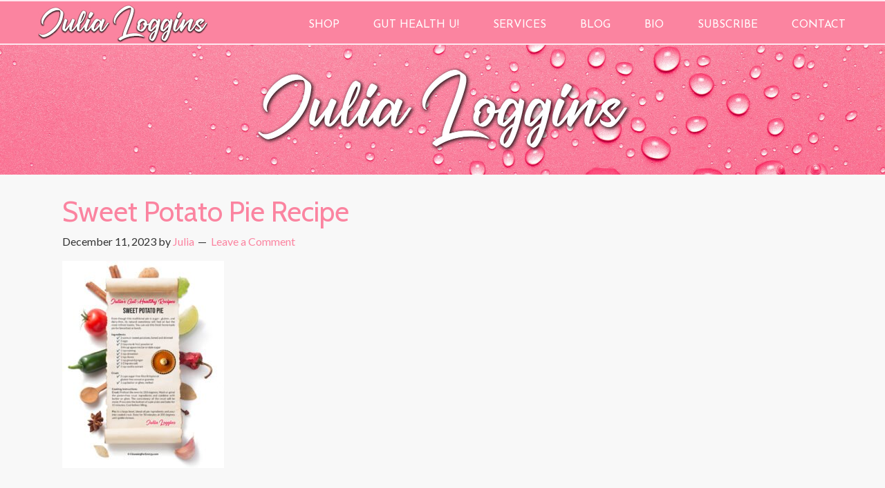

--- FILE ---
content_type: text/html; charset=UTF-8
request_url: https://daretodetoxify.com/gut-healthy-foods/parchment-scroll-and-food-ingredient/
body_size: 12224
content:
<!DOCTYPE html>
<html lang="en-US">
<head >
<meta charset="UTF-8" />
<meta name="viewport" content="width=device-width, initial-scale=1" />
<meta name="viewport" content="width=device-width, initial-scale=1.0"/>
<meta name='robots' content='index, follow, max-image-preview:large, max-snippet:-1, max-video-preview:-1' />

	<!-- This site is optimized with the Yoast SEO plugin v25.6 - https://yoast.com/wordpress/plugins/seo/ -->
	<title>Sweet Potato Pie Recipe - JULIA LOGGINS</title>
	<link rel="canonical" href="https://daretodetoxify.com/gut-healthy-foods/parchment-scroll-and-food-ingredient/" />
	<meta property="og:locale" content="en_US" />
	<meta property="og:type" content="article" />
	<meta property="og:title" content="Sweet Potato Pie Recipe - JULIA LOGGINS" />
	<meta property="og:url" content="https://daretodetoxify.com/gut-healthy-foods/parchment-scroll-and-food-ingredient/" />
	<meta property="og:site_name" content="JULIA LOGGINS" />
	<meta property="article:publisher" content="https://www.facebook.com/JuliaLoggins/" />
	<meta property="article:modified_time" content="2023-12-11T23:26:34+00:00" />
	<meta property="og:image" content="https://daretodetoxify.com/gut-healthy-foods/parchment-scroll-and-food-ingredient" />
	<meta property="og:image:width" content="938" />
	<meta property="og:image:height" content="1200" />
	<meta property="og:image:type" content="image/jpeg" />
	<script type="application/ld+json" class="yoast-schema-graph">{"@context":"https://schema.org","@graph":[{"@type":"WebPage","@id":"https://daretodetoxify.com/gut-healthy-foods/parchment-scroll-and-food-ingredient/","url":"https://daretodetoxify.com/gut-healthy-foods/parchment-scroll-and-food-ingredient/","name":"Sweet Potato Pie Recipe - JULIA LOGGINS","isPartOf":{"@id":"https://daretodetoxify.com/#website"},"primaryImageOfPage":{"@id":"https://daretodetoxify.com/gut-healthy-foods/parchment-scroll-and-food-ingredient/#primaryimage"},"image":{"@id":"https://daretodetoxify.com/gut-healthy-foods/parchment-scroll-and-food-ingredient/#primaryimage"},"thumbnailUrl":"https://daretodetoxify.com/wp-content/uploads/2023/07/JL-recipes-006-11-27-2023-copy-2-scaled.jpg","datePublished":"2023-12-11T23:26:06+00:00","dateModified":"2023-12-11T23:26:34+00:00","breadcrumb":{"@id":"https://daretodetoxify.com/gut-healthy-foods/parchment-scroll-and-food-ingredient/#breadcrumb"},"inLanguage":"en-US","potentialAction":[{"@type":"ReadAction","target":["https://daretodetoxify.com/gut-healthy-foods/parchment-scroll-and-food-ingredient/"]}]},{"@type":"ImageObject","inLanguage":"en-US","@id":"https://daretodetoxify.com/gut-healthy-foods/parchment-scroll-and-food-ingredient/#primaryimage","url":"https://daretodetoxify.com/wp-content/uploads/2023/07/JL-recipes-006-11-27-2023-copy-2-scaled.jpg","contentUrl":"https://daretodetoxify.com/wp-content/uploads/2023/07/JL-recipes-006-11-27-2023-copy-2-scaled.jpg","width":938,"height":1200,"caption":"Sweet Potato Pie Recipe"},{"@type":"BreadcrumbList","@id":"https://daretodetoxify.com/gut-healthy-foods/parchment-scroll-and-food-ingredient/#breadcrumb","itemListElement":[{"@type":"ListItem","position":1,"name":"Home","item":"https://daretodetoxify.com/"},{"@type":"ListItem","position":2,"name":"Julia&#8217;s Holiday Refrigerator—Her Gut-Healthy Foods","item":"https://daretodetoxify.com/gut-healthy-foods/"},{"@type":"ListItem","position":3,"name":"Sweet Potato Pie Recipe"}]},{"@type":"WebSite","@id":"https://daretodetoxify.com/#website","url":"https://daretodetoxify.com/","name":"Dare to Detoxify","description":"","publisher":{"@id":"https://daretodetoxify.com/#organization"},"potentialAction":[{"@type":"SearchAction","target":{"@type":"EntryPoint","urlTemplate":"https://daretodetoxify.com/?s={search_term_string}"},"query-input":{"@type":"PropertyValueSpecification","valueRequired":true,"valueName":"search_term_string"}}],"inLanguage":"en-US"},{"@type":"Organization","@id":"https://daretodetoxify.com/#organization","name":"Julia Loggins","url":"https://daretodetoxify.com/","logo":{"@type":"ImageObject","inLanguage":"en-US","@id":"https://daretodetoxify.com/#/schema/logo/image/","url":"http://daretodetoxify.com/wp-content/uploads/2023/12/JL-IMG-8778-red-dress-cutout-square-10-14-2021-scaled.jpg","contentUrl":"http://daretodetoxify.com/wp-content/uploads/2023/12/JL-IMG-8778-red-dress-cutout-square-10-14-2021-scaled.jpg","width":1200,"height":1200,"caption":"Julia Loggins"},"image":{"@id":"https://daretodetoxify.com/#/schema/logo/image/"},"sameAs":["https://www.facebook.com/JuliaLoggins/","https://x.com/daretodetoxify"]}]}</script>
	<!-- / Yoast SEO plugin. -->


<link rel='dns-prefetch' href='//www.googletagmanager.com' />
<link rel="alternate" type="application/rss+xml" title="JULIA LOGGINS &raquo; Feed" href="https://daretodetoxify.com/feed/" />
<link rel="alternate" type="application/rss+xml" title="JULIA LOGGINS &raquo; Comments Feed" href="https://daretodetoxify.com/comments/feed/" />
<link rel="alternate" type="application/rss+xml" title="JULIA LOGGINS &raquo; Sweet Potato Pie Recipe Comments Feed" href="https://daretodetoxify.com/gut-healthy-foods/parchment-scroll-and-food-ingredient/feed/" />
<script type="text/javascript">
/* <![CDATA[ */
window._wpemojiSettings = {"baseUrl":"https:\/\/s.w.org\/images\/core\/emoji\/15.0.3\/72x72\/","ext":".png","svgUrl":"https:\/\/s.w.org\/images\/core\/emoji\/15.0.3\/svg\/","svgExt":".svg","source":{"concatemoji":"https:\/\/daretodetoxify.com\/wp-includes\/js\/wp-emoji-release.min.js?ver=7c78d8487c2181cfa228858ecc2c4f13"}};
/*! This file is auto-generated */
!function(i,n){var o,s,e;function c(e){try{var t={supportTests:e,timestamp:(new Date).valueOf()};sessionStorage.setItem(o,JSON.stringify(t))}catch(e){}}function p(e,t,n){e.clearRect(0,0,e.canvas.width,e.canvas.height),e.fillText(t,0,0);var t=new Uint32Array(e.getImageData(0,0,e.canvas.width,e.canvas.height).data),r=(e.clearRect(0,0,e.canvas.width,e.canvas.height),e.fillText(n,0,0),new Uint32Array(e.getImageData(0,0,e.canvas.width,e.canvas.height).data));return t.every(function(e,t){return e===r[t]})}function u(e,t,n){switch(t){case"flag":return n(e,"\ud83c\udff3\ufe0f\u200d\u26a7\ufe0f","\ud83c\udff3\ufe0f\u200b\u26a7\ufe0f")?!1:!n(e,"\ud83c\uddfa\ud83c\uddf3","\ud83c\uddfa\u200b\ud83c\uddf3")&&!n(e,"\ud83c\udff4\udb40\udc67\udb40\udc62\udb40\udc65\udb40\udc6e\udb40\udc67\udb40\udc7f","\ud83c\udff4\u200b\udb40\udc67\u200b\udb40\udc62\u200b\udb40\udc65\u200b\udb40\udc6e\u200b\udb40\udc67\u200b\udb40\udc7f");case"emoji":return!n(e,"\ud83d\udc26\u200d\u2b1b","\ud83d\udc26\u200b\u2b1b")}return!1}function f(e,t,n){var r="undefined"!=typeof WorkerGlobalScope&&self instanceof WorkerGlobalScope?new OffscreenCanvas(300,150):i.createElement("canvas"),a=r.getContext("2d",{willReadFrequently:!0}),o=(a.textBaseline="top",a.font="600 32px Arial",{});return e.forEach(function(e){o[e]=t(a,e,n)}),o}function t(e){var t=i.createElement("script");t.src=e,t.defer=!0,i.head.appendChild(t)}"undefined"!=typeof Promise&&(o="wpEmojiSettingsSupports",s=["flag","emoji"],n.supports={everything:!0,everythingExceptFlag:!0},e=new Promise(function(e){i.addEventListener("DOMContentLoaded",e,{once:!0})}),new Promise(function(t){var n=function(){try{var e=JSON.parse(sessionStorage.getItem(o));if("object"==typeof e&&"number"==typeof e.timestamp&&(new Date).valueOf()<e.timestamp+604800&&"object"==typeof e.supportTests)return e.supportTests}catch(e){}return null}();if(!n){if("undefined"!=typeof Worker&&"undefined"!=typeof OffscreenCanvas&&"undefined"!=typeof URL&&URL.createObjectURL&&"undefined"!=typeof Blob)try{var e="postMessage("+f.toString()+"("+[JSON.stringify(s),u.toString(),p.toString()].join(",")+"));",r=new Blob([e],{type:"text/javascript"}),a=new Worker(URL.createObjectURL(r),{name:"wpTestEmojiSupports"});return void(a.onmessage=function(e){c(n=e.data),a.terminate(),t(n)})}catch(e){}c(n=f(s,u,p))}t(n)}).then(function(e){for(var t in e)n.supports[t]=e[t],n.supports.everything=n.supports.everything&&n.supports[t],"flag"!==t&&(n.supports.everythingExceptFlag=n.supports.everythingExceptFlag&&n.supports[t]);n.supports.everythingExceptFlag=n.supports.everythingExceptFlag&&!n.supports.flag,n.DOMReady=!1,n.readyCallback=function(){n.DOMReady=!0}}).then(function(){return e}).then(function(){var e;n.supports.everything||(n.readyCallback(),(e=n.source||{}).concatemoji?t(e.concatemoji):e.wpemoji&&e.twemoji&&(t(e.twemoji),t(e.wpemoji)))}))}((window,document),window._wpemojiSettings);
/* ]]> */
</script>

<link rel='stylesheet' id='dynamik_minified_stylesheet-css' href='https://daretodetoxify.com/wp-content/uploads/dynamik-gen/theme/dynamik-min.css?ver=1746717813' type='text/css' media='all' />
<style id='wp-emoji-styles-inline-css' type='text/css'>

	img.wp-smiley, img.emoji {
		display: inline !important;
		border: none !important;
		box-shadow: none !important;
		height: 1em !important;
		width: 1em !important;
		margin: 0 0.07em !important;
		vertical-align: -0.1em !important;
		background: none !important;
		padding: 0 !important;
	}
</style>
<link rel='stylesheet' id='wp-block-library-css' href='https://daretodetoxify.com/wp-includes/css/dist/block-library/style.min.css?ver=7c78d8487c2181cfa228858ecc2c4f13' type='text/css' media='all' />
<style id='qsm-quiz-style-inline-css' type='text/css'>


</style>
<style id='classic-theme-styles-inline-css' type='text/css'>
/*! This file is auto-generated */
.wp-block-button__link{color:#fff;background-color:#32373c;border-radius:9999px;box-shadow:none;text-decoration:none;padding:calc(.667em + 2px) calc(1.333em + 2px);font-size:1.125em}.wp-block-file__button{background:#32373c;color:#fff;text-decoration:none}
</style>
<style id='global-styles-inline-css' type='text/css'>
:root{--wp--preset--aspect-ratio--square: 1;--wp--preset--aspect-ratio--4-3: 4/3;--wp--preset--aspect-ratio--3-4: 3/4;--wp--preset--aspect-ratio--3-2: 3/2;--wp--preset--aspect-ratio--2-3: 2/3;--wp--preset--aspect-ratio--16-9: 16/9;--wp--preset--aspect-ratio--9-16: 9/16;--wp--preset--color--black: #000000;--wp--preset--color--cyan-bluish-gray: #abb8c3;--wp--preset--color--white: #ffffff;--wp--preset--color--pale-pink: #f78da7;--wp--preset--color--vivid-red: #cf2e2e;--wp--preset--color--luminous-vivid-orange: #ff6900;--wp--preset--color--luminous-vivid-amber: #fcb900;--wp--preset--color--light-green-cyan: #7bdcb5;--wp--preset--color--vivid-green-cyan: #00d084;--wp--preset--color--pale-cyan-blue: #8ed1fc;--wp--preset--color--vivid-cyan-blue: #0693e3;--wp--preset--color--vivid-purple: #9b51e0;--wp--preset--gradient--vivid-cyan-blue-to-vivid-purple: linear-gradient(135deg,rgba(6,147,227,1) 0%,rgb(155,81,224) 100%);--wp--preset--gradient--light-green-cyan-to-vivid-green-cyan: linear-gradient(135deg,rgb(122,220,180) 0%,rgb(0,208,130) 100%);--wp--preset--gradient--luminous-vivid-amber-to-luminous-vivid-orange: linear-gradient(135deg,rgba(252,185,0,1) 0%,rgba(255,105,0,1) 100%);--wp--preset--gradient--luminous-vivid-orange-to-vivid-red: linear-gradient(135deg,rgba(255,105,0,1) 0%,rgb(207,46,46) 100%);--wp--preset--gradient--very-light-gray-to-cyan-bluish-gray: linear-gradient(135deg,rgb(238,238,238) 0%,rgb(169,184,195) 100%);--wp--preset--gradient--cool-to-warm-spectrum: linear-gradient(135deg,rgb(74,234,220) 0%,rgb(151,120,209) 20%,rgb(207,42,186) 40%,rgb(238,44,130) 60%,rgb(251,105,98) 80%,rgb(254,248,76) 100%);--wp--preset--gradient--blush-light-purple: linear-gradient(135deg,rgb(255,206,236) 0%,rgb(152,150,240) 100%);--wp--preset--gradient--blush-bordeaux: linear-gradient(135deg,rgb(254,205,165) 0%,rgb(254,45,45) 50%,rgb(107,0,62) 100%);--wp--preset--gradient--luminous-dusk: linear-gradient(135deg,rgb(255,203,112) 0%,rgb(199,81,192) 50%,rgb(65,88,208) 100%);--wp--preset--gradient--pale-ocean: linear-gradient(135deg,rgb(255,245,203) 0%,rgb(182,227,212) 50%,rgb(51,167,181) 100%);--wp--preset--gradient--electric-grass: linear-gradient(135deg,rgb(202,248,128) 0%,rgb(113,206,126) 100%);--wp--preset--gradient--midnight: linear-gradient(135deg,rgb(2,3,129) 0%,rgb(40,116,252) 100%);--wp--preset--font-size--small: 13px;--wp--preset--font-size--medium: 20px;--wp--preset--font-size--large: 36px;--wp--preset--font-size--x-large: 42px;--wp--preset--spacing--20: 0.44rem;--wp--preset--spacing--30: 0.67rem;--wp--preset--spacing--40: 1rem;--wp--preset--spacing--50: 1.5rem;--wp--preset--spacing--60: 2.25rem;--wp--preset--spacing--70: 3.38rem;--wp--preset--spacing--80: 5.06rem;--wp--preset--shadow--natural: 6px 6px 9px rgba(0, 0, 0, 0.2);--wp--preset--shadow--deep: 12px 12px 50px rgba(0, 0, 0, 0.4);--wp--preset--shadow--sharp: 6px 6px 0px rgba(0, 0, 0, 0.2);--wp--preset--shadow--outlined: 6px 6px 0px -3px rgba(255, 255, 255, 1), 6px 6px rgba(0, 0, 0, 1);--wp--preset--shadow--crisp: 6px 6px 0px rgba(0, 0, 0, 1);}:where(.is-layout-flex){gap: 0.5em;}:where(.is-layout-grid){gap: 0.5em;}body .is-layout-flex{display: flex;}.is-layout-flex{flex-wrap: wrap;align-items: center;}.is-layout-flex > :is(*, div){margin: 0;}body .is-layout-grid{display: grid;}.is-layout-grid > :is(*, div){margin: 0;}:where(.wp-block-columns.is-layout-flex){gap: 2em;}:where(.wp-block-columns.is-layout-grid){gap: 2em;}:where(.wp-block-post-template.is-layout-flex){gap: 1.25em;}:where(.wp-block-post-template.is-layout-grid){gap: 1.25em;}.has-black-color{color: var(--wp--preset--color--black) !important;}.has-cyan-bluish-gray-color{color: var(--wp--preset--color--cyan-bluish-gray) !important;}.has-white-color{color: var(--wp--preset--color--white) !important;}.has-pale-pink-color{color: var(--wp--preset--color--pale-pink) !important;}.has-vivid-red-color{color: var(--wp--preset--color--vivid-red) !important;}.has-luminous-vivid-orange-color{color: var(--wp--preset--color--luminous-vivid-orange) !important;}.has-luminous-vivid-amber-color{color: var(--wp--preset--color--luminous-vivid-amber) !important;}.has-light-green-cyan-color{color: var(--wp--preset--color--light-green-cyan) !important;}.has-vivid-green-cyan-color{color: var(--wp--preset--color--vivid-green-cyan) !important;}.has-pale-cyan-blue-color{color: var(--wp--preset--color--pale-cyan-blue) !important;}.has-vivid-cyan-blue-color{color: var(--wp--preset--color--vivid-cyan-blue) !important;}.has-vivid-purple-color{color: var(--wp--preset--color--vivid-purple) !important;}.has-black-background-color{background-color: var(--wp--preset--color--black) !important;}.has-cyan-bluish-gray-background-color{background-color: var(--wp--preset--color--cyan-bluish-gray) !important;}.has-white-background-color{background-color: var(--wp--preset--color--white) !important;}.has-pale-pink-background-color{background-color: var(--wp--preset--color--pale-pink) !important;}.has-vivid-red-background-color{background-color: var(--wp--preset--color--vivid-red) !important;}.has-luminous-vivid-orange-background-color{background-color: var(--wp--preset--color--luminous-vivid-orange) !important;}.has-luminous-vivid-amber-background-color{background-color: var(--wp--preset--color--luminous-vivid-amber) !important;}.has-light-green-cyan-background-color{background-color: var(--wp--preset--color--light-green-cyan) !important;}.has-vivid-green-cyan-background-color{background-color: var(--wp--preset--color--vivid-green-cyan) !important;}.has-pale-cyan-blue-background-color{background-color: var(--wp--preset--color--pale-cyan-blue) !important;}.has-vivid-cyan-blue-background-color{background-color: var(--wp--preset--color--vivid-cyan-blue) !important;}.has-vivid-purple-background-color{background-color: var(--wp--preset--color--vivid-purple) !important;}.has-black-border-color{border-color: var(--wp--preset--color--black) !important;}.has-cyan-bluish-gray-border-color{border-color: var(--wp--preset--color--cyan-bluish-gray) !important;}.has-white-border-color{border-color: var(--wp--preset--color--white) !important;}.has-pale-pink-border-color{border-color: var(--wp--preset--color--pale-pink) !important;}.has-vivid-red-border-color{border-color: var(--wp--preset--color--vivid-red) !important;}.has-luminous-vivid-orange-border-color{border-color: var(--wp--preset--color--luminous-vivid-orange) !important;}.has-luminous-vivid-amber-border-color{border-color: var(--wp--preset--color--luminous-vivid-amber) !important;}.has-light-green-cyan-border-color{border-color: var(--wp--preset--color--light-green-cyan) !important;}.has-vivid-green-cyan-border-color{border-color: var(--wp--preset--color--vivid-green-cyan) !important;}.has-pale-cyan-blue-border-color{border-color: var(--wp--preset--color--pale-cyan-blue) !important;}.has-vivid-cyan-blue-border-color{border-color: var(--wp--preset--color--vivid-cyan-blue) !important;}.has-vivid-purple-border-color{border-color: var(--wp--preset--color--vivid-purple) !important;}.has-vivid-cyan-blue-to-vivid-purple-gradient-background{background: var(--wp--preset--gradient--vivid-cyan-blue-to-vivid-purple) !important;}.has-light-green-cyan-to-vivid-green-cyan-gradient-background{background: var(--wp--preset--gradient--light-green-cyan-to-vivid-green-cyan) !important;}.has-luminous-vivid-amber-to-luminous-vivid-orange-gradient-background{background: var(--wp--preset--gradient--luminous-vivid-amber-to-luminous-vivid-orange) !important;}.has-luminous-vivid-orange-to-vivid-red-gradient-background{background: var(--wp--preset--gradient--luminous-vivid-orange-to-vivid-red) !important;}.has-very-light-gray-to-cyan-bluish-gray-gradient-background{background: var(--wp--preset--gradient--very-light-gray-to-cyan-bluish-gray) !important;}.has-cool-to-warm-spectrum-gradient-background{background: var(--wp--preset--gradient--cool-to-warm-spectrum) !important;}.has-blush-light-purple-gradient-background{background: var(--wp--preset--gradient--blush-light-purple) !important;}.has-blush-bordeaux-gradient-background{background: var(--wp--preset--gradient--blush-bordeaux) !important;}.has-luminous-dusk-gradient-background{background: var(--wp--preset--gradient--luminous-dusk) !important;}.has-pale-ocean-gradient-background{background: var(--wp--preset--gradient--pale-ocean) !important;}.has-electric-grass-gradient-background{background: var(--wp--preset--gradient--electric-grass) !important;}.has-midnight-gradient-background{background: var(--wp--preset--gradient--midnight) !important;}.has-small-font-size{font-size: var(--wp--preset--font-size--small) !important;}.has-medium-font-size{font-size: var(--wp--preset--font-size--medium) !important;}.has-large-font-size{font-size: var(--wp--preset--font-size--large) !important;}.has-x-large-font-size{font-size: var(--wp--preset--font-size--x-large) !important;}
:where(.wp-block-post-template.is-layout-flex){gap: 1.25em;}:where(.wp-block-post-template.is-layout-grid){gap: 1.25em;}
:where(.wp-block-columns.is-layout-flex){gap: 2em;}:where(.wp-block-columns.is-layout-grid){gap: 2em;}
:root :where(.wp-block-pullquote){font-size: 1.5em;line-height: 1.6;}
</style>
<script type="text/javascript" src="https://daretodetoxify.com/wp-includes/js/jquery/jquery.min.js?ver=3.7.1" id="jquery-core-js"></script>
<script type="text/javascript" src="https://daretodetoxify.com/wp-includes/js/jquery/jquery-migrate.min.js?ver=3.4.1" id="jquery-migrate-js"></script>

<!-- Google tag (gtag.js) snippet added by Site Kit -->
<!-- Google Analytics snippet added by Site Kit -->
<script type="text/javascript" src="https://www.googletagmanager.com/gtag/js?id=G-Q99WKRDCBJ" id="google_gtagjs-js" async></script>
<script type="text/javascript" id="google_gtagjs-js-after">
/* <![CDATA[ */
window.dataLayer = window.dataLayer || [];function gtag(){dataLayer.push(arguments);}
gtag("set","linker",{"domains":["daretodetoxify.com"]});
gtag("js", new Date());
gtag("set", "developer_id.dZTNiMT", true);
gtag("config", "G-Q99WKRDCBJ");
/* ]]> */
</script>
<link rel="https://api.w.org/" href="https://daretodetoxify.com/wp-json/" /><link rel="alternate" title="JSON" type="application/json" href="https://daretodetoxify.com/wp-json/wp/v2/media/14447" /><link rel="EditURI" type="application/rsd+xml" title="RSD" href="https://daretodetoxify.com/xmlrpc.php?rsd" />

<link rel='shortlink' href='https://daretodetoxify.com/?p=14447' />
<link rel="alternate" title="oEmbed (JSON)" type="application/json+oembed" href="https://daretodetoxify.com/wp-json/oembed/1.0/embed?url=https%3A%2F%2Fdaretodetoxify.com%2Fgut-healthy-foods%2Fparchment-scroll-and-food-ingredient%2F" />
<link rel="alternate" title="oEmbed (XML)" type="text/xml+oembed" href="https://daretodetoxify.com/wp-json/oembed/1.0/embed?url=https%3A%2F%2Fdaretodetoxify.com%2Fgut-healthy-foods%2Fparchment-scroll-and-food-ingredient%2F&#038;format=xml" />
<meta name="generator" content="Site Kit by Google 1.167.0" /><link rel="pingback" href="https://daretodetoxify.com/xmlrpc.php" />
<script id="mcjs">!function(c,h,i,m,p){m=c.createElement(h),p=c.getElementsByTagName(h)[0],m.async=1,m.src=i,p.parentNode.insertBefore(m,p)}(document,"script","https://chimpstatic.com/mcjs-connected/js/users/b8d9c15a76177e88174a8f475/4c75613ce06fc15d986735bdd.js");</script><meta name="generator" content="Elementor 3.33.3; features: additional_custom_breakpoints; settings: css_print_method-external, google_font-enabled, font_display-auto">
			<style>
				.e-con.e-parent:nth-of-type(n+4):not(.e-lazyloaded):not(.e-no-lazyload),
				.e-con.e-parent:nth-of-type(n+4):not(.e-lazyloaded):not(.e-no-lazyload) * {
					background-image: none !important;
				}
				@media screen and (max-height: 1024px) {
					.e-con.e-parent:nth-of-type(n+3):not(.e-lazyloaded):not(.e-no-lazyload),
					.e-con.e-parent:nth-of-type(n+3):not(.e-lazyloaded):not(.e-no-lazyload) * {
						background-image: none !important;
					}
				}
				@media screen and (max-height: 640px) {
					.e-con.e-parent:nth-of-type(n+2):not(.e-lazyloaded):not(.e-no-lazyload),
					.e-con.e-parent:nth-of-type(n+2):not(.e-lazyloaded):not(.e-no-lazyload) * {
						background-image: none !important;
					}
				}
			</style>
			<link rel="icon" href="https://daretodetoxify.com/wp-content/uploads/2019/01/cropped-JL-LOGO-gold-oval-03-01-2019-32x32.png" sizes="32x32" />
<link rel="icon" href="https://daretodetoxify.com/wp-content/uploads/2019/01/cropped-JL-LOGO-gold-oval-03-01-2019-192x192.png" sizes="192x192" />
<link rel="apple-touch-icon" href="https://daretodetoxify.com/wp-content/uploads/2019/01/cropped-JL-LOGO-gold-oval-03-01-2019-180x180.png" />
<meta name="msapplication-TileImage" content="https://daretodetoxify.com/wp-content/uploads/2019/01/cropped-JL-LOGO-gold-oval-03-01-2019-270x270.png" />
		<style type="text/css" id="wp-custom-css">
			h1.has-text-align-center.has-white-color.has-pale-pink-background-color.has-text-color.has-background {
    padding: 10px;
}

.elementor-element.elementor-element-42e978f.elementor-widget__width-inherit.elementor-widget.elementor-widget-image a {
    display: block !important;
}

.center-element {
	align-content: center;
	align-self: center;
}

.site-inner {
	display: block !important;
}

/* Menu Width 

.full-width-content .site-header .wrap {
    width: 1245px !important;
} */

/* Full Width Home Page */
.elementor-template-full-width .site-inner {
    min-width: 100% !important;
    padding: 0px !important;
    margin: 0 !important;
}

.elementor-template-full-width .content-sidebar .site-inner {
    max-width: 100% !important;
}

#media_image-2 .widget-wrap, div#ez-fat-footer-3, div#ez-fat-footer-2 {
    text-align: center;
}

.postid-13857 iframe {
	width: 100% !important;
}

.post-13857 .wp-block-columns {
	margin-bottom: 0px;
}

.postid-13875 .quick-question-res-p {
    display: none;
}

img.attachment-full.size-full.ls-is-cached.lazyloaded {
    float: left;
    width: 10%;
    margin-bottom: 50px;
}

.quick-question-res-p {
    display: none;
}

.quiz_section .qsm-inline-correct-info {
    clear: both;
}
.qsm_required_text{
	display: block !important;
}

.page-id-13883 .mlw_qmn_message_before {
  text-align: justify;
	width: 98%;
}

.page-id-13553 img.attachment-full.size-full.ls-is-cached.lazyloaded {
    float: none !important;
    width: 100% !important;
    margin-bottom: 0px  !important;
}

.p-justify {
	text-align: justify !important;
}

.post-13850 img.aligncenter.post-image.entry-image {
    width: 35%;
}

.page-id-13500 header.site-header {
    display: none;
}

.blog .post-14041 img.aligncenter.post-image.entry-image {
    width: 50%;
}

.no-bottom-margin {
	margin-bottom: -20px !important;
}

.img-margin-bottom {
	margin: 0.5em 1em .5em 0 !important;
}

.margin-left {
	text-align: justify;
	margin-left: 20px;
}

@media only screen and (min-width: 600px) {
.post-14148 ul {
    padding-left: 380px !important;
}
}

.post-14148 figcaption {
    font-size: 12px !important;
    margin-bottom: -8px !important;
}

.pinkbox {
	background-color: #fee7ef;
  padding: 35px;
  border: 2px solid #fb84a0;
}

figcaption {
    text-align: center;
    font-size: 15px;
}

img.wp-image-14177 {
    border: 10px solid #fb84a0;
}		</style>
		</head>
<body class="attachment attachment-template-default single single-attachment postid-14447 attachmentid-14447 attachment-jpeg eio-default header-image full-width-content genesis-breadcrumbs-hidden mac chrome feature-top-outside site-fluid override elementor-default elementor-kit-13252"><div class="site-container"><header class="site-header"><div class="wrap"><div class="title-area"><p class="site-title"><a href="https://daretodetoxify.com/">JULIA LOGGINS</a></p></div><div class="widget-area header-widget-area"><section id="nav_menu-2" class="widget widget_nav_menu"><div class="widget-wrap"><nav class="nav-header"><ul id="menu-main-menu" class="menu genesis-nav-menu js-superfish"><li id="menu-item-7688" class="menu-item menu-item-type-custom menu-item-object-custom menu-item-7688"><a href="https://cleansing-for-energy.myshopify.com/"><span >SHOP</span></a></li>
<li id="menu-item-19593" class="menu-item menu-item-type-custom menu-item-object-custom menu-item-19593"><a href="https://Stan.store/julialoggins"><span >GUT HEALTH U!</span></a></li>
<li id="menu-item-7372" class="menu-item menu-item-type-custom menu-item-object-custom menu-item-7372"><a href="http://WWW.DAREtodetoxify.com/services"><span >SERVICES</span></a></li>
<li id="menu-item-7542" class="menu-item menu-item-type-post_type menu-item-object-page current_page_parent menu-item-7542"><a href="https://daretodetoxify.com/gut-health-julia-loggins/"><span >BLOG</span></a></li>
<li id="menu-item-14440" class="menu-item menu-item-type-post_type menu-item-object-page menu-item-14440"><a href="https://daretodetoxify.com/julia-loggins-author-bio/"><span >BIO</span></a></li>
<li id="menu-item-20210" class="menu-item menu-item-type-custom menu-item-object-custom menu-item-20210"><a href="http://eepurl.com/jufXp2"><span >SUBSCRIBE</span></a></li>
<li id="menu-item-33" class="menu-item menu-item-type-post_type menu-item-object-page menu-item-has-children menu-item-33"><a href="https://daretodetoxify.com/contact-julia-loggins/"><span >CONTACT</span></a>
<ul class="sub-menu">
	<li id="menu-item-34" class="menu-item menu-item-type-post_type menu-item-object-page menu-item-34"><a href="https://daretodetoxify.com/media/"><span >MEDIA</span></a></li>
</ul>
</li>
</ul></nav></div></section>
</div></div></header><img src="https://daretodetoxify.com/wp-content/uploads/2021/10/JL-page-header-pink-bubbles-10-13-2021.jpg" style="width: 100%;"">	<div class="site-inner"><div class="content-sidebar-wrap"><main class="content"><article class="post-14447 attachment type-attachment status-inherit entry override" aria-label="Sweet Potato Pie Recipe"><header class="entry-header"><h1 class="entry-title">Sweet Potato Pie Recipe</h1>
<p class="entry-meta"><time class="entry-time">December 11, 2023</time> by <span class="entry-author"><a href="https://daretodetoxify.com/author/deborah/" class="entry-author-link" rel="author"><span class="entry-author-name">Julia</span></a></span> <span class="entry-comments-link"><a href="https://daretodetoxify.com/gut-healthy-foods/parchment-scroll-and-food-ingredient/#respond">Leave a Comment</a></span> </p></header><div class="entry-content"><p class="attachment"><a href='https://daretodetoxify.com/wp-content/uploads/2023/07/JL-recipes-006-11-27-2023-copy-2-scaled.jpg'><img fetchpriority="high" decoding="async" width="234" height="300" src="https://daretodetoxify.com/wp-content/uploads/2023/07/JL-recipes-006-11-27-2023-copy-2-234x300.jpg" class="attachment-medium size-medium" alt="Sweet Potato Pie Recipe" srcset="https://daretodetoxify.com/wp-content/uploads/2023/07/JL-recipes-006-11-27-2023-copy-2-234x300.jpg 234w, https://daretodetoxify.com/wp-content/uploads/2023/07/JL-recipes-006-11-27-2023-copy-2-800x1024.jpg 800w, https://daretodetoxify.com/wp-content/uploads/2023/07/JL-recipes-006-11-27-2023-copy-2-768x983.jpg 768w, https://daretodetoxify.com/wp-content/uploads/2023/07/JL-recipes-006-11-27-2023-copy-2-1200x1536.jpg 1200w, https://daretodetoxify.com/wp-content/uploads/2023/07/JL-recipes-006-11-27-2023-copy-2-1600x2048.jpg 1600w, https://daretodetoxify.com/wp-content/uploads/2023/07/JL-recipes-006-11-27-2023-copy-2-scaled.jpg 938w" sizes="(max-width: 234px) 100vw, 234px" /></a></p>
</div><footer class="entry-footer"></footer></article>	<div id="respond" class="comment-respond">
		<h3 id="reply-title" class="comment-reply-title">Leave a Reply <small><a rel="nofollow" id="cancel-comment-reply-link" href="/gut-healthy-foods/parchment-scroll-and-food-ingredient/#respond" style="display:none;">Cancel reply</a></small></h3><form action="https://daretodetoxify.com/wp-comments-post.php" method="post" id="commentform" class="comment-form" novalidate><p class="comment-notes"><span id="email-notes">Your email address will not be published.</span> <span class="required-field-message">Required fields are marked <span class="required">*</span></span></p><p class="comment-form-comment"><label for="comment">Comment <span class="required">*</span></label> <textarea id="comment" name="comment" cols="45" rows="8" maxlength="65525" required></textarea></p><p class="comment-form-author"><label for="author">Name <span class="required">*</span></label> <input id="author" name="author" type="text" value="" size="30" maxlength="245" autocomplete="name" required /></p>
<p class="comment-form-email"><label for="email">Email <span class="required">*</span></label> <input id="email" name="email" type="email" value="" size="30" maxlength="100" aria-describedby="email-notes" autocomplete="email" required /></p>
<p class="comment-form-url"><label for="url">Website</label> <input id="url" name="url" type="url" value="" size="30" maxlength="200" autocomplete="url" /></p>
<p class="form-submit"><input name="submit" type="submit" id="submit" class="submit" value="Post Comment" /> <input type='hidden' name='comment_post_ID' value='14447' id='comment_post_ID' />
<input type='hidden' name='comment_parent' id='comment_parent' value='0' />
</p><p style="display: none;"><input type="hidden" id="akismet_comment_nonce" name="akismet_comment_nonce" value="01b2293aad" /></p><p style="display: none !important;" class="akismet-fields-container" data-prefix="ak_"><label>&#916;<textarea name="ak_hp_textarea" cols="45" rows="8" maxlength="100"></textarea></label><input type="hidden" id="ak_js_1" name="ak_js" value="162"/><script>document.getElementById( "ak_js_1" ).setAttribute( "value", ( new Date() ).getTime() );</script></p></form>	</div><!-- #respond -->
	</main></div></div>	<div id="ez-fat-footer-container-wrap" class="clearfix">
	
		<div id="ez-fat-footer-container" class="clearfix">
	
			<div id="ez-fat-footer-1" class="widget-area ez-widget-area one-third first">
				<section id="text-4" class="widget widget_text"><div class="widget-wrap"><h4 class="widget-title widgettitle">DISCLAIMER</h4>
			<div class="textwidget"><p>Julia Loggins, Inc. is an educator, author, and gut health coach, not a registered dietician, medical professional, or psychologist. The opinions expressed here, and her writings, are from her experience and should not be taken as medical advice. This includes her website, products, courses, services, or advice. You hold yourself liable for any damage that may occur, including any damages that pertain to financial, other incidental, consequential, or any other special damages that may occur based on information found or work provided. No refunds will be given. Always consult with your doctor or physician before starting any new workout regime, diet, or lifestyle change.</p>
</div>
		</div></section>
			</div><!-- end #fat-footer-1 -->
	
			<div id="ez-fat-footer-2" class="widget-area ez-widget-area one-third">
				<section id="media_image-6" class="widget widget_media_image"><div class="widget-wrap"><h4 class="widget-title widgettitle">Julia&#8217;s New Gut University!</h4>
<a href="https://stan.store/julialoggins"><img width="1024" height="328" src="https://daretodetoxify.com/wp-content/uploads/2025/05/JL-dtdGutUniverityAd-1-1024x328.png" class="image wp-image-18736  attachment-large size-large" alt="" style="max-width: 100%; height: auto;" title="Julia&#039;s New Gut University!" decoding="async" srcset="https://daretodetoxify.com/wp-content/uploads/2025/05/JL-dtdGutUniverityAd-1-1024x328.png 1024w, https://daretodetoxify.com/wp-content/uploads/2025/05/JL-dtdGutUniverityAd-1-300x96.png 300w, https://daretodetoxify.com/wp-content/uploads/2025/05/JL-dtdGutUniverityAd-1-768x246.png 768w, https://daretodetoxify.com/wp-content/uploads/2025/05/JL-dtdGutUniverityAd-1.png 1200w" sizes="(max-width: 1024px) 100vw, 1024px" /></a></div></section>
<section id="custom_html-6" class="widget_text widget widget_custom_html"><div class="widget_text widget-wrap"><div class="textwidget custom-html-widget"><div style="padding-bottom: 5px;"><hr/></div></div></div></section>
<section id="media_image-5" class="widget widget_media_image"><div class="widget-wrap"><a href="http://daretodetoxify.com/happy-gut-quiz/"><img class="image " src="http://daretodetoxify.com/wp-content/uploads/2022/01/JL-GUT-quiz-logo-gradient-background-01-26-2022-scaled.jpg" alt="" width="2560" height="834" decoding="async" /></a></div></section>
			</div><!-- end #fat-footer-2 -->
	
			<div id="ez-fat-footer-3" class="widget-area ez-widget-area one-third">
				<section id="search-3" class="widget widget_search"><div class="widget-wrap"><form class="search-form" method="get" action="https://daretodetoxify.com/" role="search"><input class="search-form-input" type="search" name="s" id="searchform-1" placeholder="Search this website"><input class="search-form-submit" type="submit" value="Search"><meta content="https://daretodetoxify.com/?s={s}"></form></div></section>
<section id="text-5" class="widget widget_text"><div class="widget-wrap">			<div class="textwidget"><div style="width: 392px; margin: 10px auto 0px auto !important; text-align: center !important;"> <b style="float: left; font-size: 15px; margin-right: 10px;">Julia Loggins&#8217; Social Media: </b><a href="https://web.archive.org/web/20240402131456/https://www.facebook.com/JuliaLoggins/"><img decoding="async" src="https://web.archive.org/web/20240402131456im_/https://daretodetoxify.com/wp-content/uploads/2021/10/JL-facebook-social-media-icon-10-13-2021.png" width="20" style="float: left; margin-right: 10px;"></a> <a href="https://web.archive.org/web/20240402131456/https://www.youtube.com/channel/UCsKl71PrVaCibUXE8mN-hXg"><img decoding="async" src="https://web.archive.org/web/20240402131456im_/https://daretodetoxify.com/wp-content/uploads/2021/10/JL-youtube-social-media-icon-10-13-2021.png" width="20" style="float: left; margin-right: 10px;"></a> <a href="https://web.archive.org/web/20240402131456/https://www.instagram.com/julialoggins/"><img decoding="async" src="https://web.archive.org/web/20240402131456im_/https://daretodetoxify.com/wp-content/uploads/2021/10/JL-instagram-social-media-icon-10-13-2021.png" width="20" style="float: left; margin-right: 10px;"></a> <a href="https://web.archive.org/web/20240402131456/https://twitter.com/daretodetoxify"><img decoding="async" src="https://web.archive.org/web/20240402131456im_/https://daretodetoxify.com/wp-content/uploads/2021/10/JL-twitter-social-media-icon-10-13-2021.png" width="20" style="float: left; margin-right: 10px;"></a> <a href="https://web.archive.org/web/20240402131456/https://www.tiktok.com/@julialoggins1"><img decoding="async" src="https://web.archive.org/web/20240402131456im_/https://daretodetoxify.com/wp-content/uploads/2022/08/JL-tiktok-social-media-icon-08-04-2022.png" width="20" style="float: left; margin-right: 10px;"></a></div>
<hr />
<h4>Alive &amp; Thrive Clinic</h4>
<p>211 East Anapamu Street<br />
Santa Barbara, CA 93101<br />
<strong>Julia Loggins:</strong> 805-506-4272<br />
<strong>Dr. Leslie Montoya-Valle:</strong> 805-888-8127</p>
</div>
		</div></section>
			</div><!-- end #fat-footer-3 -->
					
		</div><!-- end #fat-footer-container -->
		
	</div><!-- end #fat-footer-container-wrap -->
<footer class="site-footer"><div class="wrap"><p></p></div></footer></div>			<script>
				const lazyloadRunObserver = () => {
					const lazyloadBackgrounds = document.querySelectorAll( `.e-con.e-parent:not(.e-lazyloaded)` );
					const lazyloadBackgroundObserver = new IntersectionObserver( ( entries ) => {
						entries.forEach( ( entry ) => {
							if ( entry.isIntersecting ) {
								let lazyloadBackground = entry.target;
								if( lazyloadBackground ) {
									lazyloadBackground.classList.add( 'e-lazyloaded' );
								}
								lazyloadBackgroundObserver.unobserve( entry.target );
							}
						});
					}, { rootMargin: '200px 0px 200px 0px' } );
					lazyloadBackgrounds.forEach( ( lazyloadBackground ) => {
						lazyloadBackgroundObserver.observe( lazyloadBackground );
					} );
				};
				const events = [
					'DOMContentLoaded',
					'elementor/lazyload/observe',
				];
				events.forEach( ( event ) => {
					document.addEventListener( event, lazyloadRunObserver );
				} );
			</script>
			<script type="text/javascript" src="https://daretodetoxify.com/wp-includes/js/comment-reply.min.js?ver=7c78d8487c2181cfa228858ecc2c4f13" id="comment-reply-js" async="async" data-wp-strategy="async"></script>
<script type="text/javascript" src="https://daretodetoxify.com/wp-includes/js/hoverIntent.min.js?ver=1.10.2" id="hoverIntent-js"></script>
<script type="text/javascript" src="https://daretodetoxify.com/wp-content/themes/genesis/lib/js/menu/superfish.min.js?ver=1.7.10" id="superfish-js"></script>
<script type="text/javascript" src="https://daretodetoxify.com/wp-content/themes/genesis/lib/js/menu/superfish.args.min.js?ver=3.6.1" id="superfish-args-js"></script>
<script type="text/javascript" src="https://daretodetoxify.com/wp-content/themes/dynamik-gen/lib/js/dynamik-responsive.js?ver=1.4.2" id="responsive-js"></script>
<script defer type="text/javascript" src="https://daretodetoxify.com/wp-content/plugins/akismet/_inc/akismet-frontend.js?ver=1765633155" id="akismet-frontend-js"></script>
</body></html>


<!-- Page cached by LiteSpeed Cache 7.6.2 on 2026-01-19 14:53:47 -->